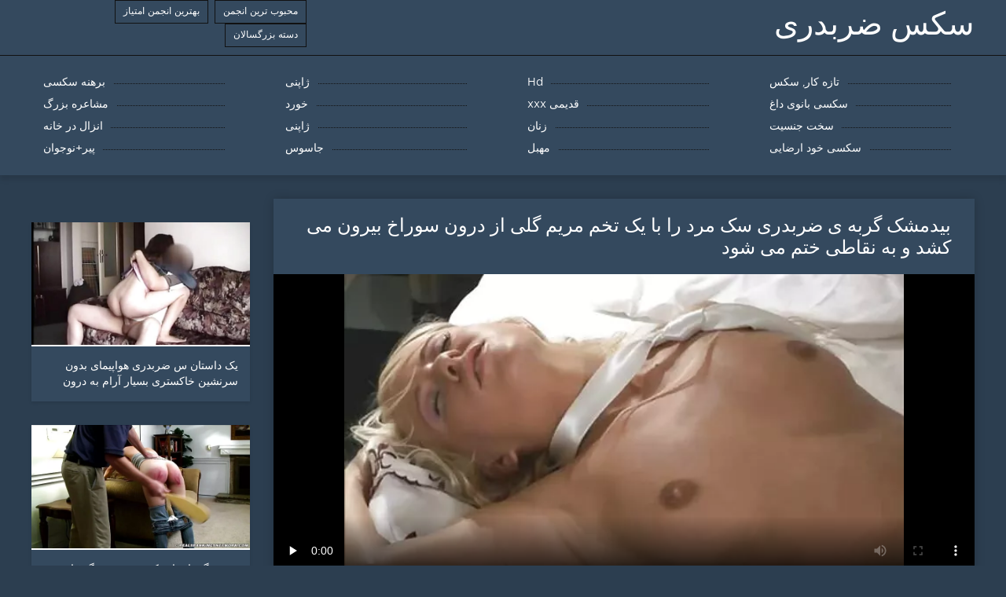

--- FILE ---
content_type: text/html; charset=UTF-8
request_url: https://fa.urdumovies.top/video/138/%D8%A8%DB%8C%D8%AF%D9%85%D8%B4%DA%A9-%DA%AF%D8%B1%D8%A8%D9%87-%DB%8C-%D8%B6%D8%B1%D8%A8%D8%AF%D8%B1%DB%8C-%D8%B3%DA%A9-%D9%85%D8%B1%D8%AF-%D8%B1%D8%A7-%D8%A8%D8%A7-%DB%8C%DA%A9-%D8%AA%D8%AE%D9%85-%D9%85%D8%B1%DB%8C%D9%85-%DA%AF%D9%84%DB%8C-%D8%A7%D8%B2-%D8%AF%D8%B1%D9%88%D9%86-%D8%B3%D9%88%D8%B1%D8%A7%D8%AE-%D8%A8%DB%8C%D8%B1%D9%88%D9%86-%D9%85%DB%8C-%DA%A9%D8%B4%D8%AF-%D9%88-%D8%A8%D9%87-%D9%86%D9%82%D8%A7%D8%B7%DB%8C-%D8%AE%D8%AA%D9%85-%D9%85%DB%8C-%D8%B4%D9%88%D8%AF
body_size: 11064
content:
<!DOCTYPE html>
<html lang="fa" dir="rtl">
<head>
	<meta http-equiv="Content-Type" content="text/html; charset=utf-8" />
<title>بیدمشک گربه ی ضربدری سک مرد را با یک تخم مریم گلی از درون سوراخ بیرون می کشد و به نقاطی ختم می شود</title>
<meta name="description" content="سکس ضربدری:  در حالی که در راهرو قدم می زد ، ورزش ها یک عضو را می دیدند که به دیوار چسبیده بود ، و او ابتدا در حال قدم زدن بود ، اما بعد از چند ثانیه متوقف شد و نگاهی به اطراف انداخت و فکر کرد. خیلی سریع به اطرافش نگاه کرد و به ارگانی ایستاد که در مقابل خدایان ایستاده بود و با تخمهای تراشیده شده روی زانوهایش ، آن را در دهانش گذاشت و لب های نرم خود را محکم کرد و شروع به دادن زبان کرد. اندکی پس از آن ، عضو متوجه سختی و سختی خود شد ، که کاملاً مشتاق بود و سعی ضربدری سک کرد آن را در گربه او بگذارد ، اما او دیگر جایی برای رفتن نداشت و مجبور شد ادامه مکیدن دهد." />
<link rel="canonical" href="https://fa.urdumovies.top/video/138/بیدمشک-گربه-ی-ضربدری-سک-مرد-را-با-یک-تخم-مریم-گلی-از-درون-سوراخ-بیرون-می-کشد-و-به-نقاطی-ختم-می-شود/"/>
<base target="_blank">

	 <meta name="viewport" content="width=device-width, initial-scale=1.0" />
     
	 <link href="https://fa.urdumovies.top/files/styles.css" type="text/css" rel="stylesheet" />
<style> .img-box img, .img-square img, .img-resp img, .img-resp-vert img, .img-resp-sq img {min-height: auto;} </style>
</head>

<body style="margin: 0;">
<div class="wrap">

		<header class="header">
			<div class="header-in wrap-center fx-row fx-middle">
				
                <a href="https://fa.urdumovies.top/" style="color: #fff; font-size: 40px; font-family: Verdana;">سکس ضربدری</a>
				<ul class="h-menu">
                    <li><a href="https://fa.urdumovies.top/popular.html"><span style="color:#fff">محبوب ترین انجمن </span></a></li>
                    <li><a href="https://fa.urdumovies.top/topporn.html"><span style="color:#fff">بهترین انجمن امتیاز </span></a></li>
                    <li><a href="https://fa.urdumovies.top/categoryall.html"><span style="color:#fff">دسته بزرگسالان </span></a></li>
			</ul>
				
			</div>
		</header>
    
		
		<nav class="nav">
			<ul class="nav-in wrap-center fx-row">
<li><a href="https://fa.urdumovies.top/category/amateur/"><span>تازه کار, سکس</span></a></li><li><a href="https://fa.urdumovies.top/category/hd/"><span>Hd</span></a></li><li><a href="https://fa.urdumovies.top/category/asian/"><span>ژاپنی</span></a></li><li><a href="https://fa.urdumovies.top/category/teens/"><span>برهنه سکسی</span></a></li><li><a href="https://fa.urdumovies.top/category/milf/"><span>سکسی بانوی داغ</span></a></li><li><a href="https://fa.urdumovies.top/category/matures/"><span>قدیمی xxx</span></a></li><li><a href="https://fa.urdumovies.top/category/blowjobs/"><span>خورد</span></a></li><li><a href="https://fa.urdumovies.top/category/big_boobs/"><span>مشاعره بزرگ</span></a></li><li><a href="https://fa.urdumovies.top/category/hardcore/"><span>سخت جنسیت</span></a></li><li><a href="https://fa.urdumovies.top/category/anal/"><span>زنان</span></a></li><li><a href="https://fa.urdumovies.top/category/japanese/"><span>ژاپنی</span></a></li><li><a href="https://fa.urdumovies.top/category/cumshots/"><span>انزال در خانه</span></a></li><li><a href="https://fa.urdumovies.top/category/masturbation/"><span>سکسی خود ارضایی</span></a></li><li><a href="https://fa.urdumovies.top/category/pussy/"><span>مهبل</span></a></li><li><a href="https://fa.urdumovies.top/category/voyeur/"><span>جاسوس</span></a></li><li><a href="https://fa.urdumovies.top/category/old+young/"><span>پیر+نوجوان</span></a></li>
			</ul>
		</nav>
		
    
<main class="main wrap-center">
			<div class=" clearfix">
				<div id='dle-content'><article class="ignore-select full">
	
	<div class="fcols fx-row">
	
		<div class="fleft">
		
<h1 style="font-size:24px; color:#ffffff; font-family: Verdana;">بیدمشک گربه ی ضربدری سک مرد را با یک تخم مریم گلی از درون سوراخ بیرون می کشد و به نقاطی ختم می شود</h1>
			<div class="f-desc full-text clearfix"></div>
			<div class="fplayer video-box">
<video preload="none" controls poster="https://fa.urdumovies.top/media/thumbs/8/v00138.webp?1611364956"><source src="https://vs2.videosrc.net/s/0/09/09c2151dd8d0e85e012ded17ca5d0144.mp4?md5=cNeDzIzilrtPGYUDJTdoYg&expires=1769599816" type="video/mp4"></video>
        </div>
            <br />

           <div class="fmeta clearfix">
<p class="buttond" style="text-align:center;"><a href="https://fa.urdumovies.top/avtm/link.php?l=download" target="_blank" style="cursor: pointer; font-size:16px;  text-decoration: none; padding:4px 20px; color:#ffffff; background-color:#973299; border-radius:14px; font-family: Verdana; line-height: 28px;">دانلود فیلم های پورنو داغ </a></p>
                <br />
                <div style="font-size:14px; color:#ffffff; font-family: Verdana;">دسته بندی سایت  </div>
                <br />
               
               
			
			   
               
               <br />
               <p class="buttond" style="text-align:center; font-family: Verdana;"><a href="/category/squirting/" style="cursor: pointer; font-size:16px;  text-decoration: none; padding:4px 20px; color:#ffffff; background-color:#973299; border-radius:14px; font-family: Verdana; line-height: 28px;">انزال زن</a>, <a href="/category/babes/" style="cursor: pointer; font-size:16px;  text-decoration: none; padding:4px 20px; color:#ffffff; background-color:#973299; border-radius:14px; font-family: Verdana; line-height: 28px;">زنان داغ</a>, <a href="/category/hardcore/" style="cursor: pointer; font-size:16px;  text-decoration: none; padding:4px 20px; color:#ffffff; background-color:#973299; border-radius:14px; font-family: Verdana; line-height: 28px;">سخت جنسیت</a>, 
<a href="/tag/49/" style="cursor: pointer; font-size:16px;  text-decoration: none; padding:4px 20px; color:#ffffff; background-color:#973299; border-radius:14px; font-family: Verdana; line-height: 28px;">ضربدری سک</a>,                </p>
                <br />
            </div><p style="font-size:14px; color:#ffffff; font-family: Verdana;">در حالی که در راهرو قدم می زد ، ورزش ها یک عضو را می دیدند که به دیوار چسبیده بود ، و او ابتدا در حال قدم زدن بود ، اما بعد از چند ثانیه متوقف شد و نگاهی به اطراف انداخت و فکر کرد. خیلی سریع به اطرافش نگاه کرد و به ارگانی ایستاد که در مقابل خدایان ایستاده بود و با تخمهای تراشیده شده روی زانوهایش ، آن را در دهانش گذاشت و لب های نرم خود را محکم کرد و شروع به دادن زبان کرد. اندکی پس از آن ، عضو متوجه سختی و سختی خود شد ، که کاملاً مشتاق بود و سعی ضربدری سک کرد آن را در گربه او بگذارد ، اما او دیگر جایی برای رفتن نداشت و مجبور شد ادامه مکیدن دهد.</p>
        <br /><br />
            <div style="text-align: center;">
</div>

        </div>
<div class="fright">  
            <div class="items-title fw700"></div>
				<div class="item">
					<a href="https://fa.urdumovies.top/video/2692/%DB%8C%DA%A9-%D8%AF%D8%A7%D8%B3%D8%AA%D8%A7%D9%86-%D8%B3-%D8%B6%D8%B1%D8%A8%D8%AF%D8%B1%DB%8C-%D9%87%D9%88%D8%A7%D9%BE%DB%8C%D9%85%D8%A7%DB%8C-%D8%A8%D8%AF%D9%88%D9%86-%D8%B3%D8%B1%D9%86%D8%B4%DB%8C%D9%86-%D8%AE%D8%A7%DA%A9%D8%B3%D8%AA%D8%B1%DB%8C-%D8%A8%D8%B3%DB%8C%D8%A7%D8%B1-%D8%A2%D8%B1%D8%A7%D9%85-%D8%A8%D9%87-%D8%AF%D8%B1%D9%88%D9%86-%D8%B3%D9%88%D8%B1%D8%A7%D8%AE-%D8%A7%D9%86%D8%B9%D8%B7%D8%A7%D9%81-%D9%BE%D8%B0%DB%8C%D8%B1-%DB%8C%DA%A9-%D8%B2%D9%86-%D8%AC%D9%88%D8%A7%D9%86-%D8%AF%D8%B1-%D9%87%D9%85%D9%87-%D8%AC%D8%A7-%DA%AF%D8%B2%D8%B4-%D9%85%DB%8C-%DA%A9%D9%86%D8%AF/" data-id="v2692" class="item-link lnk">
						<div class="item-in">
							<div class="item-img img-resp icon-left">
								<img src="https://fa.urdumovies.top/media/thumbs/2/v02692.webp?1614043502" alt="یک مرد ریشو برای دیدن یکی از خویشاوندان اطراف خود در شهر از روستا آمد ، او را ملاقات کرد و به او غذا داد و به مدرسه رفت داستان س ضربدری ، اما او قول داد که وقتی عصر برمی گردد ، تمام توجه او را بر عهده خواهد داشت. پیرمرد آماده شد ، یک تنتور گیلاس را با خود به همراه آورد ، که با یک فنجان سر را گرفت. او صبر کرد و شراب فقیر نوشید ، سپس به او خشک کرد.">
							</div>
							<div class="item-title">یک داستان س ضربدری هواپیمای بدون سرنشین خاکستری بسیار آرام به درون سوراخ انعطاف پذیر یک زن جوان در همه جا گزش می کند</div>
						</div>
					</a>
				</div>		
<div class="item">
					<a href="https://fa.urdumovies.top/video/5090/%D9%BE%D8%AF%D8%B1%D8%A8%D8%B2%D8%B1%DA%AF-%D8%AF%D8%A7%D8%B3%D8%AA%D8%A7%D9%86%D8%B3%DA%A9%D8%B3-%D8%B6%D8%B1%D8%A8%D8%AF%D8%B1%DB%8C-%DA%AF%D8%B1%D9%81%D8%AA%D8%A7%D8%B1-%D9%BE%D8%AF%D8%B1%D8%A8%D8%B2%D8%B1%DA%AF-%D8%A8%D8%B1%D9%87%D9%86%D9%87-%D8%AE%D9%88%D8%AF-%D8%B4%D8%AF-%D8%AA%D8%A7-%D8%AE%D9%88%D8%AF%D8%A7%D8%B1%D8%B6%D8%A7%DB%8C%DB%8C-%DA%A9%D9%86%D8%AF-%D9%88-%D8%B1%D8%A3%DB%8C-%D8%A8%D8%AF%D9%87%D8%AF-%D9%85%D8%B1%D8%A7-%D9%81%D8%AD%D8%B4-%D9%86%D8%AF%D9%87-%D9%85%D9%86-%D8%AE%D9%88%D8%B1%D8%AF%D9%85/" class="item-link">
						<div class="item-in">
							<div class="item-img img-resp icon-left">
								<img src="https://fa.urdumovies.top/media/thumbs/0/v05090.webp?1609739725" alt="پدربزرگ داستانسکس ضربدری گرفتار پدربزرگ برهنه خود شد تا خودارضایی کند و رأی بدهد ، مرا فحش نده ، من خوردم">
							</div>
							<div class="item-title">پدربزرگ داستانسکس ضربدری گرفتار پدربزرگ برهنه خود شد تا خودارضایی کند و رأی بدهد ، مرا فحش نده ، من خوردم</div>
						</div>
					</a>
				</div><div class="item">
					<a href="https://fa.urdumovies.top/link.php" class="item-link">
						<div class="item-in">
							<div class="item-img img-resp icon-left">
								<img src="https://fa.urdumovies.top/media/thumbs/3/v01283.webp?1613697176" alt="وی از یک کلبه در نزدیکی کشور اینستاگرام سکس ضربدری بزرگ شد و با یک باغبان ارتباط برقرار کرد">
							</div>
							<div class="item-title">وی از یک کلبه در نزدیکی کشور اینستاگرام سکس ضربدری بزرگ شد و با یک باغبان ارتباط برقرار کرد</div>
						</div>
					</a>
				</div>	
		</div>
	</div>
			<div class="items clearfix">
				<div id='dle-content'>				
<div class="item">
					<a href="https://fa.urdumovies.top/link.php" class="item-link">
						<div class="item-in">
							<div class="item-img img-resp icon-left">
								<img src="https://fa.urdumovies.top/media/thumbs/9/v06589.webp?1611881188" alt="مادر آینده با مشکلات مالی روبرو است و مجبور است مراقبت از گاو خود را انجام دهد و شیردوشی ضربدری فامیلی شخصی را انجام دهد">
							</div>
							<div class="item-title">مادر آینده با مشکلات مالی روبرو است و مجبور است مراقبت از گاو خود را انجام دهد و شیردوشی ضربدری فامیلی شخصی را انجام دهد</div>
						</div>
					</a>
				</div><div class="item">
					<a href="https://fa.urdumovies.top/link.php" class="item-link">
						<div class="item-in">
							<div class="item-img img-resp icon-left">
								<img src="https://fa.urdumovies.top/media/thumbs/1/v06281.webp?1609742281" alt="یک زن جوان اروپایی که با مردی مشغول بازیگری کلیپ ضربدری بود ، می توانست شرکت کننده را برود ، یکی خرچنگ dryocom داشت و دیگری لیس انداخت">
							</div>
							<div class="item-title">یک زن جوان اروپایی که با مردی مشغول بازیگری کلیپ ضربدری بود ، می توانست شرکت کننده را برود ، یکی خرچنگ dryocom داشت و دیگری لیس انداخت</div>
						</div>
					</a>
				</div><div class="item">
					<a href="https://fa.urdumovies.top/video/8368/%D8%A7%D9%88-%D8%AA%D8%B3%D8%AA-%D8%AF%D8%A7%D8%B3%D8%AA%D8%A7%D9%86-%D8%B3%DA%A9%D8%B3-%D8%B6%D8%B1%D8%A8%D8%AF%D8%B1%DB%8C-%D8%A8%D8%A7-%D8%AE%D9%88%D8%A7%D9%87%D8%B1%D9%85-%D8%AA%D9%86%D8%A7%D8%B3%D8%A8-%D8%A7%D9%86%D8%AF%D8%A7%D9%85-%D8%AE%D9%88%D8%AF-%D8%B1%D8%A7-%D8%A7%D8%B2-%D9%BE%D8%B4%D8%AA-%D9%BE%D8%A7%D8%B1%D9%87-%DA%A9%D8%B1%D8%AF-%D9%88-%D8%B5%D9%88%D8%B1%D8%AA-%D8%AE%D9%88%D8%AF-%D8%B1%D8%A7-%D8%A8%D9%87-%D8%B4%D8%AF%D8%AA-%D8%AA%D8%AD%D8%B1%DB%8C%DA%A9-%DA%A9%D8%B1%D8%AF/" class="item-link">
						<div class="item-in">
							<div class="item-img img-resp icon-left">
								<img src="https://fa.urdumovies.top/media/thumbs/8/v08368.webp?1609859650" alt="او تست داستان سکس ضربدری با خواهرم تناسب اندام خود را از پشت پاره کرد و صورت خود را به شدت تحریک کرد">
							</div>
							<div class="item-title">او تست داستان سکس ضربدری با خواهرم تناسب اندام خود را از پشت پاره کرد و صورت خود را به شدت تحریک کرد</div>
						</div>
					</a>
				</div><div class="item">
					<a href="https://fa.urdumovies.top/video/9759/%DA%A9%D8%B1%D9%84%D8%A7-%D8%B4%DB%8C%D8%B7%D8%A7%D9%86%DB%8C-%D9%84%DA%AF%DB%8C-%D8%A8%D8%A7-%D9%88%DB%8C%D8%AF%DB%8C%D9%88-%D8%B3%DA%A9%D8%B3-%D8%B6%D8%B1%D8%A8%D8%AF%D8%B1%DB%8C-%D8%A7%D8%B3%D8%A8%D8%A7%D8%A8-%D8%A8%D8%A7%D8%B2%DB%8C-%D8%AC%D9%86%D8%B3%DB%8C-%D9%85%D9%88%D8%B1%D8%AF-%D8%B9%D9%84%D8%A7%D9%82%D9%87-%D8%AE%D9%88%D8%AF-%D8%AF%D8%B1-%D9%88%D8%A8-%DA%A9%D9%85/" class="item-link">
						<div class="item-in">
							<div class="item-img img-resp icon-left">
								<img src="https://fa.urdumovies.top/media/thumbs/9/v09759.webp?1609735123" alt="کرلا شیطانی لگی با ویدیو سکس ضربدری اسباب بازی جنسی مورد علاقه خود در وب کم">
							</div>
							<div class="item-title">کرلا شیطانی لگی با ویدیو سکس ضربدری اسباب بازی جنسی مورد علاقه خود در وب کم</div>
						</div>
					</a>
				</div><div class="item">
					<a href="https://fa.urdumovies.top/video/8155/%D9%85%D8%B1%D8%AF%D8%A7%D9%86-%D8%B1%D9%88%D8%B3%DB%8C-%D8%A7%D8%B2-%D8%AE%D9%88%D8%A7%D8%A8-%D8%A8%DB%8C%D8%AF%D8%A7%D8%B1-%D9%85%DB%8C-%D8%B4%D9%88%D9%86%D8%AF-%D9%88-%D8%A8%D8%A7-%D8%AF%D9%88%D8%B3%D8%AA-%D8%AF%D8%AE%D8%AA%D8%B1%D8%A7%D9%86%D8%B4%D8%A7%D9%86-%D8%B9%D8%B4%D9%82-%D9%85%DB%8C-%D9%81%DB%8C%D9%84%D9%85-%D8%B3%DA%A9%D8%B3-%D8%B6%D8%B1%D8%A8%D8%AF%D8%B1%DB%8C-%D9%88%D8%B1%D8%B2%D9%86%D8%AF/" class="item-link">
						<div class="item-in">
							<div class="item-img img-resp icon-left">
								<img src="https://fa.urdumovies.top/media/thumbs/5/v08155.webp?1612747473" alt="مردان روسی از خواب بیدار می شوند و با دوست دخترانشان عشق می فیلم سکس ضربدری ورزند">
							</div>
							<div class="item-title">مردان روسی از خواب بیدار می شوند و با دوست دخترانشان عشق می فیلم سکس ضربدری ورزند</div>
						</div>
					</a>
				</div><div class="item">
					<a href="https://fa.urdumovies.top/link.php" class="item-link">
						<div class="item-in">
							<div class="item-img img-resp icon-left">
								<img src="https://fa.urdumovies.top/media/thumbs/8/v02238.webp?1611278200" alt="زنی که یک خروس را در فیلم سکس ضربدری دست دارد و دوست خود را در دهان پاشیده است">
							</div>
							<div class="item-title">زنی که یک خروس را در فیلم سکس ضربدری دست دارد و دوست خود را در دهان پاشیده است</div>
						</div>
					</a>
				</div><div class="item">
					<a href="https://fa.urdumovies.top/link.php" class="item-link">
						<div class="item-in">
							<div class="item-img img-resp icon-left">
								<img src="https://fa.urdumovies.top/media/thumbs/8/v09298.webp?1613435707" alt="بور sexضربدری ریزه اندام می خواهد در دوربین فیلمبرداری رابطه جنسی برقرار کند">
							</div>
							<div class="item-title">بور sexضربدری ریزه اندام می خواهد در دوربین فیلمبرداری رابطه جنسی برقرار کند</div>
						</div>
					</a>
				</div><div class="item">
					<a href="https://fa.urdumovies.top/link.php" class="item-link">
						<div class="item-in">
							<div class="item-img img-resp icon-left">
								<img src="https://fa.urdumovies.top/media/thumbs/3/v07833.webp?1611966809" alt="پوره های روسی با اسباب سایت سکس ضربدری بازی های مختلف جنسی خود را روی الاغ می کشند">
							</div>
							<div class="item-title">پوره های روسی با اسباب سایت سکس ضربدری بازی های مختلف جنسی خود را روی الاغ می کشند</div>
						</div>
					</a>
				</div><div class="item">
					<a href="https://fa.urdumovies.top/link.php" class="item-link">
						<div class="item-in">
							<div class="item-img img-resp icon-left">
								<img src="https://fa.urdumovies.top/media/thumbs/1/v03011.webp?1609780446" alt="جوان زاسیا دوربین را بیرون از خانه بیرون کشید داستان س ضربدری و با یک زوج خجالتی در بالکن لعنتی">
							</div>
							<div class="item-title">جوان زاسیا دوربین را بیرون از خانه بیرون کشید داستان س ضربدری و با یک زوج خجالتی در بالکن لعنتی</div>
						</div>
					</a>
				</div><div class="item">
					<a href="https://fa.urdumovies.top/link.php" class="item-link">
						<div class="item-in">
							<div class="item-img img-resp icon-left">
								<img src="https://fa.urdumovies.top/media/thumbs/3/v09343.webp?1609800866" alt="در اتومبیل سیاه شد و آن را روی ضربدریسکس پیاده رو انداخت">
							</div>
							<div class="item-title">در اتومبیل سیاه شد و آن را روی ضربدریسکس پیاده رو انداخت</div>
						</div>
					</a>
				</div><div class="item">
					<a href="https://fa.urdumovies.top/video/2099/%D8%A7%D9%88-%D8%AA%D9%87%D8%AF%DB%8C%D8%AF-%D9%85%DB%8C-%DA%A9%D9%86%D8%AF-%DA%A9%D9%87-%D8%A7%D8%B2-%DB%8C%DA%A9-%D8%AF%D9%88%D8%B3%D8%AA-%D9%88-%D8%AF%D9%88%D8%B3%D8%AA-%D8%AF%D8%AE%D8%AA%D8%B1-%D8%A7%D9%86%D8%AA%D9%82%D8%A7%D9%85-%D9%85%DB%8C-%DA%AF%DB%8C%D8%B1%D8%AF-%DA%A9%D9%87-%D8%A8%D9%87-%D8%AF%D9%84%DB%8C%D9%84-%D8%B3%D8%A7%DB%8C%D8%AA-%D8%B3%DA%A9%D8%B3-%D8%B6%D8%B1%D8%A8%D8%AF%D8%B1%DB%8C-%D9%85%D8%AF%D8%A7%D8%AE%D9%84%D9%87-%DB%8C%DA%A9-%D8%AF%D8%AE%D8%AA%D8%B1-%D8%A8%D8%A7-%D8%A7%D9%88-%D8%A7%D8%B2-%D8%A7%D9%88-%D8%A7%D9%86%D8%AA%D9%82%D8%A7%D8%AF-%D9%85%DB%8C-%DA%A9%D9%86%D8%AF/" class="item-link">
						<div class="item-in">
							<div class="item-img img-resp icon-left">
								<img src="https://fa.urdumovies.top/media/thumbs/9/v02099.webp?1614335667" alt="او تهدید می کند که از یک دوست و دوست دختر انتقام می گیرد که به دلیل سایت سکس ضربدری مداخله یک دختر با او ، از او انتقاد می کند">
							</div>
							<div class="item-title">او تهدید می کند که از یک دوست و دوست دختر انتقام می گیرد که به دلیل سایت سکس ضربدری مداخله یک دختر با او ، از او انتقاد می کند</div>
						</div>
					</a>
				</div><div class="item">
					<a href="https://fa.urdumovies.top/video/2756/%D8%A7%D9%88-%D9%BE%DB%8C%D8%B1%D8%A7%D9%87%D9%86-%D8%AE%D9%88%D8%AF-%D8%B1%D8%A7-%D8%A8%D8%A7-%D8%AF%D9%86%D8%AF%D8%A7%D9%86-%D9%87%D8%A7%DB%8C-%D8%AE%D9%88%D8%AF-%D8%AE%D8%B1%D8%AF-%D9%85%DB%8C-%DA%A9%D9%86%D8%AF-%D8%AA%D8%A7-%D8%A8%D8%AA%D9%88%D8%A7%D9%86%D8%AF-%D8%A8%D9%87-%D8%B1%D8%A7%D8%AD%D8%AA%DB%8C-%D9%81%D8%B1%DB%8C%D8%A7%D8%AF-%D8%A8%D8%B2%D9%86%D8%AF-%D9%88-%D9%85%D8%A7%D8%AF%D8%B1%D8%B4-%D8%B1%D8%A7-%D8%A7%D8%B2-%D8%AE%D9%88%D8%A7%D8%A8-%D8%A8%DB%8C%D8%AF%D8%A7%D8%B1-%D9%86%DA%A9%D9%86%D8%AF-%DA%A9%D9%84%DB%8C%D9%BE-%D8%B6%D8%B1%D8%A8%D8%AF%D8%B1%DB%8C-%D8%AF%D8%B1-%D8%AD%D8%A7%D9%84%DB%8C-%DA%A9%D9%87-%D8%A8%D8%A7%D8%A8%D8%A7-%D8%AF%D8%B1-%D9%86%DB%8C%D9%85%D9%87-%D8%B4%D8%A8-%D8%B1%D9%88%DB%8C-%D8%A7%D9%88-%DA%A9%D8%A7%D8%B1-%D9%85%DB%8C-%DA%A9%D9%86%D8%AF-/" class="item-link">
						<div class="item-in">
							<div class="item-img img-resp icon-left">
								<img src="https://fa.urdumovies.top/media/thumbs/6/v02756.webp?1612226009" alt="او پیراهن خود را با دندان های خود خرد می کند تا بتواند به راحتی فریاد بزند و مادرش را از خواب بیدار نکند کلیپ ضربدری ، در حالی که بابا در نیمه شب روی او کار می کند.">
							</div>
							<div class="item-title">او پیراهن خود را با دندان های خود خرد می کند تا بتواند به راحتی فریاد بزند و مادرش را از خواب بیدار نکند کلیپ ضربدری ، در حالی که بابا در نیمه شب روی او کار می کند.</div>
						</div>
					</a>
				</div><div class="item">
					<a href="https://fa.urdumovies.top/video/6703/%D8%B3%D8%B1%D8%AE-%D8%A8%D8%A7-%DB%8C%DA%A9-%D8%B3%D9%88%D8%B1%D8%A7%D8%AE-%DA%A9%D8%B1%D8%AF%D9%86-%D8%BA%DB%8C%D8%B1-%D8%A2%D9%85%D9%88%D8%B2%D8%B4-%D8%B3%DA%A9%D8%B3-%D8%B6%D8%B1%D8%A8%D8%AF%D8%B1%DB%8C-%D8%A7%D8%B3%D8%AA%D8%A7%D9%86%D8%AF%D8%A7%D8%B1%D8%AF-%D8%AA%D8%B5%D9%85%DB%8C%D9%85-%DA%AF%D8%B1%D9%81%D8%AA-%DB%8C%DA%A9-%D9%BE%D8%A7%DB%8C%D8%A7%D9%86-40-%D8%B3%D8%A7%D9%86%D8%AA%DB%8C-%D9%85%D8%AA%D8%B1%DB%8C-%D8%B1%D8%A7-%D8%A7%D9%85%D8%AA%D8%AD%D8%A7%D9%86-%DA%A9%D9%86%D8%AF/" class="item-link">
						<div class="item-in">
							<div class="item-img img-resp icon-left">
								<img src="https://fa.urdumovies.top/media/thumbs/3/v06703.webp?1609865200" alt="سرخ با یک سوراخ کردن غیر آموزش سکس ضربدری استاندارد تصمیم گرفت یک پایان 40 سانتی متری را امتحان کند">
							</div>
							<div class="item-title">سرخ با یک سوراخ کردن غیر آموزش سکس ضربدری استاندارد تصمیم گرفت یک پایان 40 سانتی متری را امتحان کند</div>
						</div>
					</a>
				</div><div class="item">
					<a href="https://fa.urdumovies.top/video/3059/%D8%AC%D8%A7%D8%AF%D9%88%DA%AF%D8%B1-%D8%A8%D8%A7-%D9%85%D9%88%D9%87%D8%A7%DB%8C-%D8%A8%D9%84%D9%88%D9%86%D8%AF-%D8%A8%DB%8C%D8%AF%D9%85%D8%B4%DA%A9-%D9%85%D9%88%D8%AF%D8%A7%D8%B1-%D8%AE%D9%88%D8%AF-%D8%B1%D8%A7-%D8%AF%D8%B1-%D9%85%D9%82%D8%A7%D8%A8%D9%84-%D9%85%D8%B1%D8%AF-%D9%87%D9%85%D8%B3%D8%A7%DB%8C%D9%87-%D8%A7%DB%8C-%DA%A9%D9%87-%D8%AF%D8%A7%D8%B3%D8%AA%D8%A7%D9%86-%D8%B3%DA%A9%D8%B3-%D8%B6%D8%B1%D8%A8%D8%AF%D8%B1%DB%8C-%D8%A8%D8%A7-%D8%AE%D9%88%D8%A7%D9%87%D8%B1%D9%85-%D8%AF%D8%B1-%D8%AD%DB%8C%D8%A7%D8%B7-%D8%AE%D9%84%D9%88%D8%AA%D8%B4-%D9%85%D9%84%D8%A7%D9%82%D8%A7%D8%AA-%DA%A9%D8%B1%D8%AF%D9%87-%D8%A8%D9%88%D8%AF-%D9%85%D8%A7%D9%84%D8%B4-%D9%85%DB%8C-%D8%AF%D9%87%D8%AF/" class="item-link">
						<div class="item-in">
							<div class="item-img img-resp icon-left">
								<img src="https://fa.urdumovies.top/media/thumbs/9/v03059.webp?1609787591" alt="جادوگر با موهای بلوند بیدمشک مودار خود را در مقابل مرد همسایه ای که داستان سکس ضربدری با خواهرم در حیاط خلوتش ملاقات کرده بود ، مالش می دهد">
							</div>
							<div class="item-title">جادوگر با موهای بلوند بیدمشک مودار خود را در مقابل مرد همسایه ای که داستان سکس ضربدری با خواهرم در حیاط خلوتش ملاقات کرده بود ، مالش می دهد</div>
						</div>
					</a>
				</div><div class="item">
					<a href="https://fa.urdumovies.top/link.php" class="item-link">
						<div class="item-in">
							<div class="item-img img-resp icon-left">
								<img src="https://fa.urdumovies.top/media/thumbs/5/v03865.webp?1611363478" alt="این دانش آموز توسط یک پزشک مورد حمله قرار گرفت و با کلروفرم ، با مقاربت بیشتر از سایت سکس ضربدری بین رفت">
							</div>
							<div class="item-title">این دانش آموز توسط یک پزشک مورد حمله قرار گرفت و با کلروفرم ، با مقاربت بیشتر از سایت سکس ضربدری بین رفت</div>
						</div>
					</a>
				</div><div class="item">
					<a href="https://fa.urdumovies.top/link.php" class="item-link">
						<div class="item-in">
							<div class="item-img img-resp icon-left">
								<img src="https://fa.urdumovies.top/media/thumbs/2/v06862.webp?1609858976" alt="زن خانه دار مسؤول لاروها را روی تخت خواباند و کلیپ ضربدری با وظیفه زناشویی به خواستگاری همسر خود رفت">
							</div>
							<div class="item-title">زن خانه دار مسؤول لاروها را روی تخت خواباند و کلیپ ضربدری با وظیفه زناشویی به خواستگاری همسر خود رفت</div>
						</div>
					</a>
				</div><div class="item">
					<a href="https://fa.urdumovies.top/video/7005/%D8%AF%D8%B1-%DB%8C%DA%A9-%D8%AC%D9%86%DA%AF%D9%84-%DA%A9%D9%84%DB%8C%D9%BE%D8%B3%DA%A9%D8%B3-%D8%B6%D8%B1%D8%A8%D8%AF%D8%B1%DB%8C-%D8%A2%D8%B1%D8%A7%D9%85-%D8%B4%D8%AE%D8%B5-%D8%B9%D8%B2%DB%8C%D8%B2-%D8%AE%D8%A7%D9%86%D9%85-%D8%AC%D9%88%D8%A7%D9%86%DB%8C-%D8%B1%D8%A7-%D8%A8%D8%B1-%D8%B1%D9%88%DB%8C-%DA%86%D9%85%D9%86-%D8%B3%D8%A8%D8%B2-%DA%A9%D9%85%D8%A7%D9%86-%D9%88-%D8%B5%D8%AF%D8%A7%DB%8C-%D8%A8%D9%84%D9%86%D8%AF-%D8%B5%D8%AF%D8%A7%DB%8C-%D8%B2%D9%88%D8%B2%D9%87-%D8%B2%D8%AF/" class="item-link">
						<div class="item-in">
							<div class="item-img img-resp icon-left">
								<img src="https://fa.urdumovies.top/media/thumbs/5/v07005.webp?1609806573" alt="در یک جنگل کلیپسکس ضربدری آرام ، شخص عزیز خانم جوانی را بر روی چمن سبز ، کمان و صدای بلند صدای زوزه زد">
							</div>
							<div class="item-title">در یک جنگل کلیپسکس ضربدری آرام ، شخص عزیز خانم جوانی را بر روی چمن سبز ، کمان و صدای بلند صدای زوزه زد</div>
						</div>
					</a>
				</div><div class="item">
					<a href="https://fa.urdumovies.top/video/3398/%D8%A7%D9%88-%DB%8C%DA%A9-%D9%87%D9%84-%D8%B1%D8%A7-%DA%A9%D9%87-%D9%84%DB%8C%D8%B3%DB%8C%D8%AF%D9%86-%DA%AF%D8%B1%D8%A8%D9%87-%D9%87%D8%A7%DB%8C%D8%B4-%D8%B1%D8%A7-%D9%86%D8%B2%D8%AF%DB%8C%DA%A9-%D8%B0%D9%87%D9%86-%D8%AF%D8%AE%D8%AA%D8%B1-%D9%85%DB%8C-%D8%AF%D8%A7%D8%B3%D8%AA%D8%A7%D9%86-%D8%B3%DA%A9%D8%B3-%D8%B6%D8%B1%D8%A8%D8%AF%D8%B1%DB%8C-%D8%A8%D8%A7-%D8%AE%D9%88%D8%A7%D9%87%D8%B1%D9%85-%D8%B3%D9%88%D8%B2%D8%A7%D9%86%D8%AF-%D8%B3%D9%88%D8%B2%D8%A7%D9%86%D8%AF-%D9%88-%D8%AA%D8%B5%D9%85%DB%8C%D9%85-%DA%AF%D8%B1%D9%81%D8%AA-%DA%A9%D9%87-%D8%A8%D9%87-%D9%87%D8%B1-%D8%AF%D9%88-%D8%B1%D9%88%D8%B4-%D9%86%D8%AD%D9%88%D9%87-%D9%84%DA%AF%D8%AF-%D8%B2%D8%AF%D9%86-%D8%B1%D8%A7-%D8%A2%D9%85%D9%88%D8%B2%D8%B4-%D8%AF%D9%87%D8%AF/" class="item-link">
						<div class="item-in">
							<div class="item-img img-resp icon-left">
								<img src="https://fa.urdumovies.top/media/thumbs/8/v03398.webp?1610155904" alt="او یک هل را که لیسیدن گربه هایش را نزدیک ذهن دختر می داستان سکس ضربدری با خواهرم سوزاند ، سوزاند و تصمیم گرفت که به هر دو روش نحوه لگد زدن را آموزش دهد">
							</div>
							<div class="item-title">او یک هل را که لیسیدن گربه هایش را نزدیک ذهن دختر می داستان سکس ضربدری با خواهرم سوزاند ، سوزاند و تصمیم گرفت که به هر دو روش نحوه لگد زدن را آموزش دهد</div>
						</div>
					</a>
				</div><div class="item">
					<a href="https://fa.urdumovies.top/video/2074/%D8%B3%D9%81%D8%B1-%D8%AE%D8%B1%DB%8C%D8%AF-%D8%B1%D8%A7%DB%8C%D9%84%DB%8C-%D8%B1%DB%8C%D8%AF-%D8%A8%D8%A7-%D8%AF%D9%88%D8%B3%D8%AA-%D8%AE%D9%88%D8%AF-%D9%88-%D8%B6%D8%B1%D8%A8%D8%AF%D8%B1%DB%8C-%D9%85%D8%A7%D9%85%D8%A7%D9%86-%D9%88%D8%B1%D9%88%D8%AF-%D8%A8%D9%87-%D8%A7%D8%AA%D8%A7%D9%82-%D9%85%D9%86%D8%A7%D8%B3%D8%A8-%D8%AF%D8%B1-%DB%8C%DA%A9-%D8%AF%D9%88%D8%B1%D8%A8%DB%8C%D9%86-%D9%85%D9%88%D8%A8%D8%A7%DB%8C%D9%84/" class="item-link">
						<div class="item-in">
							<div class="item-img img-resp icon-left">
								<img src="https://fa.urdumovies.top/media/thumbs/4/v02074.webp?1609857353" alt="سفر خرید رایلی رید با دوست خود و ضربدری مامان ورود به اتاق مناسب در یک دوربین موبایل">
							</div>
							<div class="item-title">سفر خرید رایلی رید با دوست خود و ضربدری مامان ورود به اتاق مناسب در یک دوربین موبایل</div>
						</div>
					</a>
				</div><div class="item">
					<a href="https://fa.urdumovies.top/video/7190/%D9%85%D9%84%D9%88%D8%A7%D9%86%D8%A7%D9%86-%D8%B1%D9%88%D8%B3%DB%8C-%D9%86%D8%AA%D9%88%D8%A7%D9%86%D8%B3%D8%AA%D9%86%D8%AF-%D8%AF%D8%B1-%D9%85%D9%82%D8%A7%D8%A8%D9%84-%D8%A7%D9%84%D8%A7%D8%BA%D9%87%D8%A7%DB%8C-%D8%AF%D8%AE%D8%AA%D8%B1-%D8%A7%D8%B3%D9%BE%D8%A7%D9%86%DB%8C%D8%A7%DB%8C%DB%8C-%D9%85%D9%82%D8%A7%D9%88%D9%85%D8%AA-%DA%A9%D9%86%D9%86%D8%AF-%D9%88-%D8%AC%D9%84%D9%88%DB%8C-%DA%A9%D8%A7%D9%86%D8%A7%D9%84-%D8%B3%DA%A9%D8%B3-%D8%B6%D8%B1%D8%A8%D8%AF%D8%B1%DB%8C-%D8%AA%D9%84%DA%AF%D8%B1%D8%A7%D9%85-%D8%AF%D9%88%D8%B1%D8%A8%DB%8C%D9%86-%D9%87%D8%A7-%D8%A8%D8%A7-%D8%A7%D9%88-%D8%B1%D8%A7%D8%A8%D8%B7%D9%87-%D8%AC%D9%86%D8%B3%DB%8C-%D8%A8%D8%B1%D9%82%D8%B1%D8%A7%D8%B1-%DA%A9%D8%B1%D8%AF%D9%86%D8%AF/" class="item-link">
						<div class="item-in">
							<div class="item-img img-resp icon-left">
								<img src="https://fa.urdumovies.top/media/thumbs/0/v07190.webp?1612919424" alt="ملوانان روسی نتوانستند در مقابل الاغهای دختر اسپانیایی مقاومت کنند و جلوی کانال سکس ضربدری تلگرام دوربین ها با او رابطه جنسی برقرار کردند">
							</div>
							<div class="item-title">ملوانان روسی نتوانستند در مقابل الاغهای دختر اسپانیایی مقاومت کنند و جلوی کانال سکس ضربدری تلگرام دوربین ها با او رابطه جنسی برقرار کردند</div>
						</div>
					</a>
				</div><div class="item">
					<a href="https://fa.urdumovies.top/video/2246/%DB%8C%DA%A9-%D8%B2%D9%86-%D8%AC%D9%88%D8%A7%D9%86-%D8%A7%D8%B2-%D8%B3%D8%A7%D9%84-%D8%A7%D9%88%D9%84-%D8%AF%D8%B1-%D8%AD%D8%A7%D9%84-%D9%81%D8%B1%D8%A7%D8%B1-%D8%A7%D8%B2-%D9%85%D8%B9%D9%84%D9%85-%D9%BE%DB%8C%D8%B1%D8%B2%D9%86-%D8%A7%D8%B3%D8%AA-%D9%88-%D8%AF%D8%B1-%DA%A9%D9%84%D8%A7%D8%B3-%D9%81%DB%8C%D9%84%D9%85-%D8%B3%DA%A9%D8%B3-%D8%B6%D8%B1%D8%A8%D8%AF%D8%B1%DB%8C-%D8%A8%D9%87-%D8%B3%D8%B1-%DA%A9%D8%A7%D8%B1-%D8%AE%D9%88%D8%AF-%D8%AA%D9%86%D9%87%D8%A7-%D9%85%D8%A7%D9%86%D8%AF%D9%87-%D8%A7%D8%B3%D8%AA/" class="item-link">
						<div class="item-in">
							<div class="item-img img-resp icon-left">
								<img src="https://fa.urdumovies.top/media/thumbs/6/v02246.webp?1612747460" alt="یک زن جوان از سال اول در حال فرار از معلم پیرزن است و در کلاس فیلم سکس ضربدری به سر کار خود تنها مانده است">
							</div>
							<div class="item-title">یک زن جوان از سال اول در حال فرار از معلم پیرزن است و در کلاس فیلم سکس ضربدری به سر کار خود تنها مانده است</div>
						</div>
					</a>
				</div><div class="item">
					<a href="https://fa.urdumovies.top/video/8048/%D9%85%D8%B1%D8%AF-%D8%AE%D9%88%D8%B4-%D8%B4%D8%A7%D9%86%D8%B3-%D8%AF%D8%B1-%D9%85%DB%8C%D8%A7%D9%86-%D9%86%D8%A7%D9%86-%D9%87%D8%A7-%D8%AF%D8%B1-%D9%85%D9%82%D8%B9%D8%AF-%D8%AE%D9%88%D8%B4%D8%A7%DB%8C%D9%86%D8%AF-%D8%A8%D9%84%D9%88%D9%86%D8%AF-%DA%A9%D8%B3-%DA%A9%D8%B1%D8%AF%D9%86-%D8%B6%D8%B1%D8%A8%D8%AF%D8%B1%DB%8C-%DA%A9%D8%A7%D8%B4%D8%AA/" class="item-link">
						<div class="item-in">
							<div class="item-img img-resp icon-left">
								<img src="https://fa.urdumovies.top/media/thumbs/8/v08048.webp?1609765807" alt="مرد خوش شانس در میان نان ها در مقعد خوشایند بلوند کس کردن ضربدری کاشت">
							</div>
							<div class="item-title">مرد خوش شانس در میان نان ها در مقعد خوشایند بلوند کس کردن ضربدری کاشت</div>
						</div>
					</a>
				</div><div class="item">
					<a href="https://fa.urdumovies.top/video/8052/%D9%81%D8%A7%DA%A9-creampie-%D9%BE%D8%B1-%D8%AC%D9%86%D8%A8-%D9%88-%D8%AC%D9%88%D8%B4-%D8%AF%D8%B1-sex-%D8%B6%D8%B1%D8%A8%D8%AF%D8%B1%DB%8C-%D8%A7%D9%86%D8%AA%D8%AE%D8%A7%D8%A8-%D8%A8%D8%A7%D8%B2%DB%8C%DA%AF%D8%B1%D8%A7%D9%86-%D8%B3%D8%A8%D8%B2%D9%87/" class="item-link">
						<div class="item-in">
							<div class="item-img img-resp icon-left">
								<img src="https://fa.urdumovies.top/media/thumbs/2/v08052.webp?1610930131" alt="فاک creampie پر جنب و جوش در sex ضربدری انتخاب بازیگران سبزه">
							</div>
							<div class="item-title">فاک creampie پر جنب و جوش در sex ضربدری انتخاب بازیگران سبزه</div>
						</div>
					</a>
				</div><div class="item">
					<a href="https://fa.urdumovies.top/video/6430/%D9%BE%D9%88%D8%B1%D9%87-%DA%A9%D8%B1%D9%87-%D8%A7%DB%8C-%D9%86%D8%A7%D8%B2-%D8%A8%D8%A7-%D8%A8%DB%8C%D8%AF%D9%85%D8%B4%DA%A9-%D8%A8%DB%8C%D8%AF%D9%85%D8%B4%DA%A9-%D8%A8%D8%A7-%D8%AF%D8%A7%D8%B3%D8%AA%D8%A7%D9%86%D8%B3%DA%A9%D8%B3-%D8%B6%D8%B1%D8%A8%D8%AF%D8%B1%DB%8C-dildo-%D8%B5%D9%88%D8%B1%D8%AA%DB%8C-%D9%88%D8%A7%DA%98%D9%86-%D8%B4%D9%81%D8%A7%D9%81-%D8%A7%D8%B3%D8%AA%D9%85%D9%86%D8%A7%D8%A1-%D9%85%DB%8C-%DA%A9%D9%86%D8%AF/" class="item-link">
						<div class="item-in">
							<div class="item-img img-resp icon-left">
								<img src="https://fa.urdumovies.top/media/thumbs/0/v06430.webp?1609812412" alt="پوره کره ای ناز با بیدمشک بیدمشک با داستانسکس ضربدری dildo صورتی واژن شفاف استمناء می کند">
							</div>
							<div class="item-title">پوره کره ای ناز با بیدمشک بیدمشک با داستانسکس ضربدری dildo صورتی واژن شفاف استمناء می کند</div>
						</div>
					</a>
				</div>

	</div>
</div></article></div>
            </div></main>
<a href="https://fa.szexfilmek.org/">دانلود فیلم سکسی کم حجم</a>, <a href="https://32.17.28.111.go.best.content.www11.cyou/">کانال عکس و فیلم سکسی</a>, <a href="https://fa.dehati.cyou/">عکس سکسی کس</a>, <a href="https://fa.bezplatnopornoklipove.com/">سکس در خواب</a>, <a href="https://fa.meisjeneuken.com/">عکس سکسی کیر تو کوس</a>, <a href="https://fa.xxxgujarativideos.top/">سوپر فیلم جدید</a>, <a href="https://fa.onlinebezkoshtovno.com/">سکس رایگان</a>, <a href="https://fa.sexfilmegratis.org/">سکس کامل</a>, <a href="https://fa.phimsexsub.cyou/">كير كون</a>, <a href="https://fa.pornoenespanollatino.com/">فیلم سکسی کم حجم</a>, <a href="https://fa.papafickttochter.com/">سایت عکس سکسی</a>, <a href="https://fa.nlsexfilms.net/">سکسی فیلم سوپر</a>, <a href="https://fa.videospornossubespanol.com/">سکس حشری</a>, <a href="https://fa.bbwpornx.net/">سکس مامان</a>, <a href="https://fa.svenskaporn.net/">سکسی عکس کون</a>, <a href="https://fa.matureschaudes.net/">فیلم سکسی باحال</a>, <a href="https://fa.freeporr.monster/">عکس سکسی کون کس</a>, <a href="https://fa.madurasvideos.top/">گروه سکسی در تلگرام</a>, <a href="https://fa.punciszoros.top/">دانلود فیلم سوپر سکس</a>, <a href="https://fa.pornohdgratis.net/">فیلم سکسی برازرس</a>, <a href="https://fa.sekslucah.com/">سکس پسر با پسر</a>, <a href="https://fa.pornxxxvideosfree.com/">فیلم سکسی 2018</a>, <a href="http://fa.showhairy.com/">پورنو مودار</a>, <a href="https://fa.gratissexfilmen.com/">کانال فیلم سکس تلگرام</a>, <a href="https://fa.p2sks.com/">سکس عاشقانه</a>, <a href="https://fa.filmgratuitdesexe.com/">سایت سکسی ایرانی</a>, <a href="https://fa.porr.best/">بهترین فیلم های سکسی</a>, <a href="https://fa.4bokepterbaru.top/">بهندی سکس</a>, <a href="https://fa.dorean.top/">بازی سکسی اندروید</a>, <a href="https://sexomasculinoreal.com/">فیلم سکسی</a>, <a href="https://fa.srpskiporno.com/">داستان های سکسی شهوانی</a>, <a href="https://fa.videospornosveteranas.com/">تصاویر سکسی ایرانی</a>, <a href="https://fa.sekeszmamoyu.com/">خاطرات سکسی</a>, <a href="https://fa.xxxporr.net/">فیلمسوپر سکسی</a>, <a href="https://fa.sexhocsinh.info/">فیلم سکس ها</a>, <a href="https://fa.melayuseksvideo.net/">سکس روغنی</a>, <a href="https://fa.tubeasiaxxx.com/">فیلم سوپر</a>, <a href="https://fa.sekasividiyosekasi.com/">عکسهای سکسی</a>, <a href="https://fa.domashneeporno.org/">دانلود فیلم سکسی دزدان دریایی</a>, <a href="https://fa.xxxhindi.club/">داستان مصور سکسی</a>, <a href="https://he.videosxxxcostarica.com/">סרטי סקס לצפיה חינם</a>, <a href="https://fa.besplatno.xyz/">سکس پیرزن</a>, <a href="https://146.31.65.3-ip.cyou/">عکس های فیلم سکسی</a>, <a href="https://fa.pornohrvatske.net/">فیلم.سکسی.زیبا</a>, <a href="https://fa.pornoespanolas.top/">پخش فیلم سکسی</a>, <a href="https://fa.chinese-angels.com/">عکس کس سکسی</a>, <a href="https://fa.xxxbanla.top/">سکس و فیلم سوپر</a>, <a href="https://fa.gujarati.icu/">سوپر خارجی دانلود</a>, <a href="https://fa.bengalixxx.top/">سوپر سکسی سوپر</a>, <a href="https://fa.fatsexvideos.net/">عکس سکسی الکسیس</a>, <a href="https://fa.ukrseks.com/">زنان sex</a>, <a href="https://fa.vidikierotika.com/">عکس سکسی کارتونی</a>, <a href="https://fa.telugu.cyou/">کانال سکسی سوپر تلگرام</a>, <a href="https://fa.xxxtamil.top/">دانلودفیلم سکسی سوپر</a>, <a href="https://fa.bengali4u.top/">رایگان فیلم سوپر</a>, <a href="https://fa.dohomo.com/">کانال سکسی در تلگرام</a>, <a href="https://fa.karnataka.top/">عکس سکسی کوس</a>, <a href="https://fa.xxxindianvideos.top/">عکس سکسی شهوانی</a>, <a href="https://fa.phimsexphatrinh.top/">عکس دختر سکسی</a>, <a href="https://fa.filmepornocuparoase.com/">عکس فیلم سکسی</a>, <a href="https://fa.seksabhidio.org/">سایت سکسی</a>, <a href="https://fa.videoseks.cyou/">فیلم سکسی الکسیس تگزاس</a>, <a href="https://fa.pornomamme.com/">عکس سکسی سینه</a>, <a href="https://fa.xxxgujarati.cyou/">سکس فیلم</a>, <a href="https://fa.s2xx.org/">داستان سکسی خاله</a>, <a href="https://fa.madurasvideos.best/">بدانلود فیلم سوپر خارجی</a>, <a href="https://fa.boywithboy.net/">دانلود فیلم سکسی</a>, <a href="https://fa.kostenlose.top/">فیلم سکسی باحال</a>, <a href="https://fa.sexytamilvideos.com/">فارسی سکس</a>, <a href="https://fa.doamuzu.org/">سکس ناز</a>, <a href="https://fa.vecchiescopate.com/">دانلود فیلم سکسی کم حجم</a>, <a href="https://fa.gujaratimovies.top/">سکس خفن</a>, <a href="https://fa.donnenudexxx.casa/">کانال فیلم سکسی</a>, <a href="https://fa.bhidioseksainlisa.com/">چت شهوتناک</a>, <a href="https://fa.xxxgujarati.link/">سکس زیبا</a>, <a href="https://fa.gujarativideos.link/">خارجی فیلم سوپر</a>, <a href="https://fa.gujarati.link/">فیلم زنان سوپر</a>, <a href="https://fa.gujaratiporn.cyou/">کانال سکسی تلگرام</a>, <a href="https://fa.pizdegoale.top/">دانلود فیلمهای سکسی</a>, <a href="https://fa.1-fat.com/">فیلم سکسی سوپر دانلود</a>, 		
		<footer class="footer">
			<div class="footer-in wrap-center fx-row fx-middle">
				<div class="footer-alert icon-left"><span class="mat-icon">خطا </span>18+</div>
				<div class="footer-copy">
                سکس ضربدری v 2.0-رایگان  <strong>برای نه </strong> سکس ضربدری با فیلم های بزرگسالان امسال به صورت رایگان!  <br />   
<a href="/tag/9/">sex ضربدری</a>, <a href="/tag/14/">sexضربدری</a>, <a href="/tag/33/">آموزش سکس ضربدری</a>, <a href="/tag/47/">اینستاگرام سکس ضربدری</a>, <a href="/tag/30/">داستان س ضربدری</a>, <a href="/tag/48/">داستان سكس ضربدري زنم</a>, <a href="/tag/24/">داستان سکس ضربدری با خواهرم</a>, <a href="/tag/7/">داستانسکس ضربدری</a>, <a href="/tag/6/">دانلود فیلم سکس ضربدری</a>, <a href="/tag/25/">دانلود فیلم ضربدری</a>, <a href="/tag/50/">زن ضربدری</a>, <a href="/tag/13/">سایت سکس ضربدری</a>, <a href="/tag/17/">سوپر ضربدری</a>, <a href="/tag/29/">سکس تصویری ضربدری</a>, <a href="/tag/41/">سکس ضربدرى</a>, <a href="/tag/1/">سکس ضربدری خارجی</a>, <a href="/tag/8/">سکس ضربدری فیلم</a>, <a href="/tag/31/">سکس فامیلی ضربدری</a>, <a href="/tag/10/">سکس چت ضربدری</a>, <a href="/tag/3/">سکسضربدری</a>, <a href="/tag/19/">سکی ضربدری</a>, <a href="/tag/46/">ضربدری باجناق ها</a>, <a href="/tag/35/">ضربدری باجناقها</a>, <a href="/tag/32/">ضربدری باحال</a>, <a href="/tag/16/">ضربدری جدید</a>, <a href="/tag/22/">ضربدری خانوادگی</a>, <a href="/tag/44/">ضربدری خفن</a>, <a href="/tag/11/">ضربدری داستان</a>, <a href="/tag/49/">ضربدری سک</a>, <a href="/tag/4/">ضربدری سکس</a>, <a href="/tag/27/">ضربدری فامیلی</a>, <a href="/tag/38/">ضربدری مامان</a>, <a href="/tag/23/">ضربدری واقعی</a>, <a href="/tag/51/">ضربدری یاهو</a>, <a href="/tag/37/">ضربدریسکس</a>, <a href="/tag/39/">فیلم داستانی ضربدری</a>, <a href="/tag/0/">فیلم سکس ضربدری</a>, <a href="/tag/5/">فیلم ضربدری</a>, <a href="/tag/15/">فیلم ضربدری خارجی</a>, <a href="/tag/18/">فیلمسکسضربدری</a>, <a href="/tag/40/">فیلمهای ضربدری</a>, <a href="/tag/21/">ویدیو سکس ضربدری</a>, <a href="/tag/36/">پارتی ضربدری</a>, <a href="/tag/34/">کانال تلگرام سکس ضربدری</a>, <a href="/tag/42/">کانال تلگرامی سکس ضربدری</a>, <a href="/tag/45/">کانال سکس ضربدری تلگرام</a>, <a href="/tag/28/">کردن ضربدری</a>, <a href="/tag/20/">کس ضربدری</a>, <a href="/tag/26/">کس کردن ضربدری</a>, <a href="/tag/2/">کلیپ سکس ضربدری</a>, 
	<span id="dle-speedbar"><span itemscope itemtype="http://data-vocabulary.org/Breadcrumb"><a href="https://fa.urdumovies.top/" itemprop="url"><span itemprop="title">تماشای سکس ضربدری </span></a></span></span>

				</div>
				<div class="footer-count">
				</div>
			</div>
		</footer>
</div>

<link media="screen" href="https://fa.urdumovies.top/files/default.css" type="text/css" rel="stylesheet" />

</body>
</html>